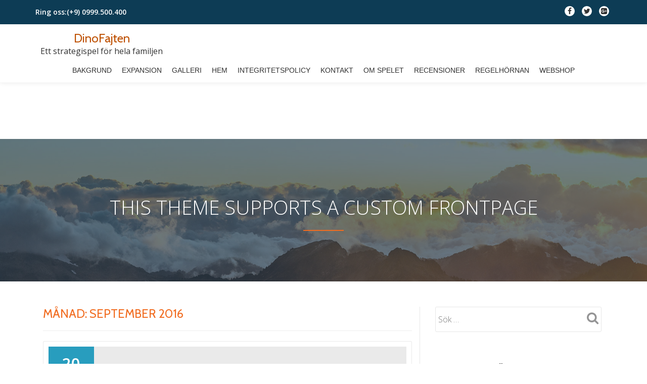

--- FILE ---
content_type: text/html; charset=UTF-8
request_url: https://www.dinofajten.com/2016/09/
body_size: 9484
content:
<!DOCTYPE html>
<html lang="sv-SE" class="no-js">
<head>
	<meta charset="UTF-8">
	<meta name="viewport" content="width=device-width, initial-scale=1">
	<link rel="profile" href="http://gmpg.org/xfn/11">
	<link rel="pingback" href="https://www.dinofajten.com/xmlrpc.php">
	<title>september 2016 &#8211; DinoFajten</title>
<meta name='robots' content='max-image-preview:large' />
	<style>img:is([sizes="auto" i], [sizes^="auto," i]) { contain-intrinsic-size: 3000px 1500px }</style>
	<link rel='dns-prefetch' href='//fonts.googleapis.com' />
<link rel="alternate" type="application/rss+xml" title="DinoFajten &raquo; Webbflöde" href="https://www.dinofajten.com/feed/" />
<link rel="alternate" type="application/rss+xml" title="DinoFajten &raquo; Kommentarsflöde" href="https://www.dinofajten.com/comments/feed/" />
<script type="text/javascript">
/* <![CDATA[ */
window._wpemojiSettings = {"baseUrl":"https:\/\/s.w.org\/images\/core\/emoji\/16.0.1\/72x72\/","ext":".png","svgUrl":"https:\/\/s.w.org\/images\/core\/emoji\/16.0.1\/svg\/","svgExt":".svg","source":{"concatemoji":"\/\/www.dinofajten.com\/wp-includes\/js\/wp-emoji-release.min.js?ver=6.8.3"}};
/*! This file is auto-generated */
!function(s,n){var o,i,e;function c(e){try{var t={supportTests:e,timestamp:(new Date).valueOf()};sessionStorage.setItem(o,JSON.stringify(t))}catch(e){}}function p(e,t,n){e.clearRect(0,0,e.canvas.width,e.canvas.height),e.fillText(t,0,0);var t=new Uint32Array(e.getImageData(0,0,e.canvas.width,e.canvas.height).data),a=(e.clearRect(0,0,e.canvas.width,e.canvas.height),e.fillText(n,0,0),new Uint32Array(e.getImageData(0,0,e.canvas.width,e.canvas.height).data));return t.every(function(e,t){return e===a[t]})}function u(e,t){e.clearRect(0,0,e.canvas.width,e.canvas.height),e.fillText(t,0,0);for(var n=e.getImageData(16,16,1,1),a=0;a<n.data.length;a++)if(0!==n.data[a])return!1;return!0}function f(e,t,n,a){switch(t){case"flag":return n(e,"\ud83c\udff3\ufe0f\u200d\u26a7\ufe0f","\ud83c\udff3\ufe0f\u200b\u26a7\ufe0f")?!1:!n(e,"\ud83c\udde8\ud83c\uddf6","\ud83c\udde8\u200b\ud83c\uddf6")&&!n(e,"\ud83c\udff4\udb40\udc67\udb40\udc62\udb40\udc65\udb40\udc6e\udb40\udc67\udb40\udc7f","\ud83c\udff4\u200b\udb40\udc67\u200b\udb40\udc62\u200b\udb40\udc65\u200b\udb40\udc6e\u200b\udb40\udc67\u200b\udb40\udc7f");case"emoji":return!a(e,"\ud83e\udedf")}return!1}function g(e,t,n,a){var r="undefined"!=typeof WorkerGlobalScope&&self instanceof WorkerGlobalScope?new OffscreenCanvas(300,150):s.createElement("canvas"),o=r.getContext("2d",{willReadFrequently:!0}),i=(o.textBaseline="top",o.font="600 32px Arial",{});return e.forEach(function(e){i[e]=t(o,e,n,a)}),i}function t(e){var t=s.createElement("script");t.src=e,t.defer=!0,s.head.appendChild(t)}"undefined"!=typeof Promise&&(o="wpEmojiSettingsSupports",i=["flag","emoji"],n.supports={everything:!0,everythingExceptFlag:!0},e=new Promise(function(e){s.addEventListener("DOMContentLoaded",e,{once:!0})}),new Promise(function(t){var n=function(){try{var e=JSON.parse(sessionStorage.getItem(o));if("object"==typeof e&&"number"==typeof e.timestamp&&(new Date).valueOf()<e.timestamp+604800&&"object"==typeof e.supportTests)return e.supportTests}catch(e){}return null}();if(!n){if("undefined"!=typeof Worker&&"undefined"!=typeof OffscreenCanvas&&"undefined"!=typeof URL&&URL.createObjectURL&&"undefined"!=typeof Blob)try{var e="postMessage("+g.toString()+"("+[JSON.stringify(i),f.toString(),p.toString(),u.toString()].join(",")+"));",a=new Blob([e],{type:"text/javascript"}),r=new Worker(URL.createObjectURL(a),{name:"wpTestEmojiSupports"});return void(r.onmessage=function(e){c(n=e.data),r.terminate(),t(n)})}catch(e){}c(n=g(i,f,p,u))}t(n)}).then(function(e){for(var t in e)n.supports[t]=e[t],n.supports.everything=n.supports.everything&&n.supports[t],"flag"!==t&&(n.supports.everythingExceptFlag=n.supports.everythingExceptFlag&&n.supports[t]);n.supports.everythingExceptFlag=n.supports.everythingExceptFlag&&!n.supports.flag,n.DOMReady=!1,n.readyCallback=function(){n.DOMReady=!0}}).then(function(){return e}).then(function(){var e;n.supports.everything||(n.readyCallback(),(e=n.source||{}).concatemoji?t(e.concatemoji):e.wpemoji&&e.twemoji&&(t(e.twemoji),t(e.wpemoji)))}))}((window,document),window._wpemojiSettings);
/* ]]> */
</script>
<style id='wp-emoji-styles-inline-css' type='text/css'>

	img.wp-smiley, img.emoji {
		display: inline !important;
		border: none !important;
		box-shadow: none !important;
		height: 1em !important;
		width: 1em !important;
		margin: 0 0.07em !important;
		vertical-align: -0.1em !important;
		background: none !important;
		padding: 0 !important;
	}
</style>
<link rel='stylesheet' id='wp-block-library-css' href='//www.dinofajten.com/wp-includes/css/dist/block-library/style.min.css?ver=6.8.3' type='text/css' media='all' />
<style id='classic-theme-styles-inline-css' type='text/css'>
/*! This file is auto-generated */
.wp-block-button__link{color:#fff;background-color:#32373c;border-radius:9999px;box-shadow:none;text-decoration:none;padding:calc(.667em + 2px) calc(1.333em + 2px);font-size:1.125em}.wp-block-file__button{background:#32373c;color:#fff;text-decoration:none}
</style>
<style id='global-styles-inline-css' type='text/css'>
:root{--wp--preset--aspect-ratio--square: 1;--wp--preset--aspect-ratio--4-3: 4/3;--wp--preset--aspect-ratio--3-4: 3/4;--wp--preset--aspect-ratio--3-2: 3/2;--wp--preset--aspect-ratio--2-3: 2/3;--wp--preset--aspect-ratio--16-9: 16/9;--wp--preset--aspect-ratio--9-16: 9/16;--wp--preset--color--black: #000000;--wp--preset--color--cyan-bluish-gray: #abb8c3;--wp--preset--color--white: #ffffff;--wp--preset--color--pale-pink: #f78da7;--wp--preset--color--vivid-red: #cf2e2e;--wp--preset--color--luminous-vivid-orange: #ff6900;--wp--preset--color--luminous-vivid-amber: #fcb900;--wp--preset--color--light-green-cyan: #7bdcb5;--wp--preset--color--vivid-green-cyan: #00d084;--wp--preset--color--pale-cyan-blue: #8ed1fc;--wp--preset--color--vivid-cyan-blue: #0693e3;--wp--preset--color--vivid-purple: #9b51e0;--wp--preset--gradient--vivid-cyan-blue-to-vivid-purple: linear-gradient(135deg,rgba(6,147,227,1) 0%,rgb(155,81,224) 100%);--wp--preset--gradient--light-green-cyan-to-vivid-green-cyan: linear-gradient(135deg,rgb(122,220,180) 0%,rgb(0,208,130) 100%);--wp--preset--gradient--luminous-vivid-amber-to-luminous-vivid-orange: linear-gradient(135deg,rgba(252,185,0,1) 0%,rgba(255,105,0,1) 100%);--wp--preset--gradient--luminous-vivid-orange-to-vivid-red: linear-gradient(135deg,rgba(255,105,0,1) 0%,rgb(207,46,46) 100%);--wp--preset--gradient--very-light-gray-to-cyan-bluish-gray: linear-gradient(135deg,rgb(238,238,238) 0%,rgb(169,184,195) 100%);--wp--preset--gradient--cool-to-warm-spectrum: linear-gradient(135deg,rgb(74,234,220) 0%,rgb(151,120,209) 20%,rgb(207,42,186) 40%,rgb(238,44,130) 60%,rgb(251,105,98) 80%,rgb(254,248,76) 100%);--wp--preset--gradient--blush-light-purple: linear-gradient(135deg,rgb(255,206,236) 0%,rgb(152,150,240) 100%);--wp--preset--gradient--blush-bordeaux: linear-gradient(135deg,rgb(254,205,165) 0%,rgb(254,45,45) 50%,rgb(107,0,62) 100%);--wp--preset--gradient--luminous-dusk: linear-gradient(135deg,rgb(255,203,112) 0%,rgb(199,81,192) 50%,rgb(65,88,208) 100%);--wp--preset--gradient--pale-ocean: linear-gradient(135deg,rgb(255,245,203) 0%,rgb(182,227,212) 50%,rgb(51,167,181) 100%);--wp--preset--gradient--electric-grass: linear-gradient(135deg,rgb(202,248,128) 0%,rgb(113,206,126) 100%);--wp--preset--gradient--midnight: linear-gradient(135deg,rgb(2,3,129) 0%,rgb(40,116,252) 100%);--wp--preset--font-size--small: 13px;--wp--preset--font-size--medium: 20px;--wp--preset--font-size--large: 36px;--wp--preset--font-size--x-large: 42px;--wp--preset--spacing--20: 0.44rem;--wp--preset--spacing--30: 0.67rem;--wp--preset--spacing--40: 1rem;--wp--preset--spacing--50: 1.5rem;--wp--preset--spacing--60: 2.25rem;--wp--preset--spacing--70: 3.38rem;--wp--preset--spacing--80: 5.06rem;--wp--preset--shadow--natural: 6px 6px 9px rgba(0, 0, 0, 0.2);--wp--preset--shadow--deep: 12px 12px 50px rgba(0, 0, 0, 0.4);--wp--preset--shadow--sharp: 6px 6px 0px rgba(0, 0, 0, 0.2);--wp--preset--shadow--outlined: 6px 6px 0px -3px rgba(255, 255, 255, 1), 6px 6px rgba(0, 0, 0, 1);--wp--preset--shadow--crisp: 6px 6px 0px rgba(0, 0, 0, 1);}:where(.is-layout-flex){gap: 0.5em;}:where(.is-layout-grid){gap: 0.5em;}body .is-layout-flex{display: flex;}.is-layout-flex{flex-wrap: wrap;align-items: center;}.is-layout-flex > :is(*, div){margin: 0;}body .is-layout-grid{display: grid;}.is-layout-grid > :is(*, div){margin: 0;}:where(.wp-block-columns.is-layout-flex){gap: 2em;}:where(.wp-block-columns.is-layout-grid){gap: 2em;}:where(.wp-block-post-template.is-layout-flex){gap: 1.25em;}:where(.wp-block-post-template.is-layout-grid){gap: 1.25em;}.has-black-color{color: var(--wp--preset--color--black) !important;}.has-cyan-bluish-gray-color{color: var(--wp--preset--color--cyan-bluish-gray) !important;}.has-white-color{color: var(--wp--preset--color--white) !important;}.has-pale-pink-color{color: var(--wp--preset--color--pale-pink) !important;}.has-vivid-red-color{color: var(--wp--preset--color--vivid-red) !important;}.has-luminous-vivid-orange-color{color: var(--wp--preset--color--luminous-vivid-orange) !important;}.has-luminous-vivid-amber-color{color: var(--wp--preset--color--luminous-vivid-amber) !important;}.has-light-green-cyan-color{color: var(--wp--preset--color--light-green-cyan) !important;}.has-vivid-green-cyan-color{color: var(--wp--preset--color--vivid-green-cyan) !important;}.has-pale-cyan-blue-color{color: var(--wp--preset--color--pale-cyan-blue) !important;}.has-vivid-cyan-blue-color{color: var(--wp--preset--color--vivid-cyan-blue) !important;}.has-vivid-purple-color{color: var(--wp--preset--color--vivid-purple) !important;}.has-black-background-color{background-color: var(--wp--preset--color--black) !important;}.has-cyan-bluish-gray-background-color{background-color: var(--wp--preset--color--cyan-bluish-gray) !important;}.has-white-background-color{background-color: var(--wp--preset--color--white) !important;}.has-pale-pink-background-color{background-color: var(--wp--preset--color--pale-pink) !important;}.has-vivid-red-background-color{background-color: var(--wp--preset--color--vivid-red) !important;}.has-luminous-vivid-orange-background-color{background-color: var(--wp--preset--color--luminous-vivid-orange) !important;}.has-luminous-vivid-amber-background-color{background-color: var(--wp--preset--color--luminous-vivid-amber) !important;}.has-light-green-cyan-background-color{background-color: var(--wp--preset--color--light-green-cyan) !important;}.has-vivid-green-cyan-background-color{background-color: var(--wp--preset--color--vivid-green-cyan) !important;}.has-pale-cyan-blue-background-color{background-color: var(--wp--preset--color--pale-cyan-blue) !important;}.has-vivid-cyan-blue-background-color{background-color: var(--wp--preset--color--vivid-cyan-blue) !important;}.has-vivid-purple-background-color{background-color: var(--wp--preset--color--vivid-purple) !important;}.has-black-border-color{border-color: var(--wp--preset--color--black) !important;}.has-cyan-bluish-gray-border-color{border-color: var(--wp--preset--color--cyan-bluish-gray) !important;}.has-white-border-color{border-color: var(--wp--preset--color--white) !important;}.has-pale-pink-border-color{border-color: var(--wp--preset--color--pale-pink) !important;}.has-vivid-red-border-color{border-color: var(--wp--preset--color--vivid-red) !important;}.has-luminous-vivid-orange-border-color{border-color: var(--wp--preset--color--luminous-vivid-orange) !important;}.has-luminous-vivid-amber-border-color{border-color: var(--wp--preset--color--luminous-vivid-amber) !important;}.has-light-green-cyan-border-color{border-color: var(--wp--preset--color--light-green-cyan) !important;}.has-vivid-green-cyan-border-color{border-color: var(--wp--preset--color--vivid-green-cyan) !important;}.has-pale-cyan-blue-border-color{border-color: var(--wp--preset--color--pale-cyan-blue) !important;}.has-vivid-cyan-blue-border-color{border-color: var(--wp--preset--color--vivid-cyan-blue) !important;}.has-vivid-purple-border-color{border-color: var(--wp--preset--color--vivid-purple) !important;}.has-vivid-cyan-blue-to-vivid-purple-gradient-background{background: var(--wp--preset--gradient--vivid-cyan-blue-to-vivid-purple) !important;}.has-light-green-cyan-to-vivid-green-cyan-gradient-background{background: var(--wp--preset--gradient--light-green-cyan-to-vivid-green-cyan) !important;}.has-luminous-vivid-amber-to-luminous-vivid-orange-gradient-background{background: var(--wp--preset--gradient--luminous-vivid-amber-to-luminous-vivid-orange) !important;}.has-luminous-vivid-orange-to-vivid-red-gradient-background{background: var(--wp--preset--gradient--luminous-vivid-orange-to-vivid-red) !important;}.has-very-light-gray-to-cyan-bluish-gray-gradient-background{background: var(--wp--preset--gradient--very-light-gray-to-cyan-bluish-gray) !important;}.has-cool-to-warm-spectrum-gradient-background{background: var(--wp--preset--gradient--cool-to-warm-spectrum) !important;}.has-blush-light-purple-gradient-background{background: var(--wp--preset--gradient--blush-light-purple) !important;}.has-blush-bordeaux-gradient-background{background: var(--wp--preset--gradient--blush-bordeaux) !important;}.has-luminous-dusk-gradient-background{background: var(--wp--preset--gradient--luminous-dusk) !important;}.has-pale-ocean-gradient-background{background: var(--wp--preset--gradient--pale-ocean) !important;}.has-electric-grass-gradient-background{background: var(--wp--preset--gradient--electric-grass) !important;}.has-midnight-gradient-background{background: var(--wp--preset--gradient--midnight) !important;}.has-small-font-size{font-size: var(--wp--preset--font-size--small) !important;}.has-medium-font-size{font-size: var(--wp--preset--font-size--medium) !important;}.has-large-font-size{font-size: var(--wp--preset--font-size--large) !important;}.has-x-large-font-size{font-size: var(--wp--preset--font-size--x-large) !important;}
:where(.wp-block-post-template.is-layout-flex){gap: 1.25em;}:where(.wp-block-post-template.is-layout-grid){gap: 1.25em;}
:where(.wp-block-columns.is-layout-flex){gap: 2em;}:where(.wp-block-columns.is-layout-grid){gap: 2em;}
:root :where(.wp-block-pullquote){font-size: 1.5em;line-height: 1.6;}
</style>
<link rel='stylesheet' id='contact-form-7-css' href='//www.dinofajten.com/wp-content/plugins/contact-form-7/includes/css/styles.css?ver=6.1.1' type='text/css' media='all' />
<link rel='stylesheet' id='llorix-one-companion-style-css' href='//www.dinofajten.com/wp-content/plugins/llorix-one-companion/css/style.css?ver=6.8.3' type='text/css' media='all' />
<link rel='stylesheet' id='llorix-one-lite-font-css' href='//fonts.googleapis.com/css?family=Cabin%3A400%2C600%7COpen+Sans%3A400%2C300%2C600&#038;ver=6.8.3' type='text/css' media='all' />
<link rel='stylesheet' id='llorix-one-lite-fontawesome-css' href='//www.dinofajten.com/wp-content/themes/llorix-one-lite/css/font-awesome.min.css?ver=4.4.0' type='text/css' media='all' />
<link rel='stylesheet' id='llorix-one-lite-bootstrap-style-css' href='//www.dinofajten.com/wp-content/themes/llorix-one-lite/css/bootstrap.min.css?ver=3.3.1' type='text/css' media='all' />
<link rel='stylesheet' id='llorix-one-lite-style-css' href='//www.dinofajten.com/wp-content/themes/llorix-one-lite/style.css?ver=1.0.0' type='text/css' media='all' />
<style id='llorix-one-lite-style-inline-css' type='text/css'>
.overlay-layer-wrap{ background:rgba(13, 60, 85, 0.5);}.archive-top .section-overlay-layer{ background:rgba(13, 60, 85, 0.6);}
</style>
<script type="text/javascript" src="//www.dinofajten.com/wp-includes/js/jquery/jquery.min.js?ver=3.7.1" id="jquery-core-js"></script>
<script type="text/javascript" src="//www.dinofajten.com/wp-includes/js/jquery/jquery-migrate.min.js?ver=3.4.1" id="jquery-migrate-js"></script>
<link rel="https://api.w.org/" href="https://www.dinofajten.com/wp-json/" /><link rel="EditURI" type="application/rsd+xml" title="RSD" href="https://www.dinofajten.com/xmlrpc.php?rsd" />
<meta name="generator" content="WordPress 6.8.3" />
<!--[if lt IE 9]>
<script src="https://www.dinofajten.com/wp-content/themes/llorix-one-lite/js/html5shiv.min.js"></script>
<![endif]-->
<style type="text/css">.recentcomments a{display:inline !important;padding:0 !important;margin:0 !important;}</style><link rel="icon" href="https://www.dinofajten.com/wp-content/uploads/2016/03/cropped-black_dino_logga-32x32.png" sizes="32x32" />
<link rel="icon" href="https://www.dinofajten.com/wp-content/uploads/2016/03/cropped-black_dino_logga-192x192.png" sizes="192x192" />
<link rel="apple-touch-icon" href="https://www.dinofajten.com/wp-content/uploads/2016/03/cropped-black_dino_logga-180x180.png" />
<meta name="msapplication-TileImage" content="https://www.dinofajten.com/wp-content/uploads/2016/03/cropped-black_dino_logga-270x270.png" />
</head>

<body itemscope itemtype="http://schema.org/WebPage" class="archive date wp-theme-llorix-one-lite" dir="ltr"><a class="skip-link screen-reader-text" href="#content">Hoppa till innehåll</a>
<!-- =========================
	PRE LOADER
============================== -->


<!-- =========================
	SECTION: HOME / HEADER
============================== -->
<!--header-->

<header itemscope itemtype="http://schema.org/WPHeader" id="masthead" role="banner" data-stellar-background-ratio="0.5" class="header header-style-one site-header">

	<!-- COLOR OVER IMAGE -->
		<div class="overlay-layer-nav 
	sticky-navigation-open">

		<!-- STICKY NAVIGATION -->
		<div class="navbar navbar-inverse bs-docs-nav navbar-fixed-top sticky-navigation appear-on-scroll">
							<div class="very-top-header" id="very-top-header">
					<div class="container">
						<div class="very-top-left">Ring oss:<span>(+9) 0999.500.400</span></div>						<div class="very-top-right">
									<ul class="social-icons">
								<li>
						<a href="#">
							<span class="screen-reader-text">fa-facebook</span>
							<i class="fa fa-facebook transparent-text-dark" aria-hidden="true"></i>						</a>
					</li>
										<li>
						<a href="#">
							<span class="screen-reader-text">fa-twitter</span>
							<i class="fa fa-twitter transparent-text-dark" aria-hidden="true"></i>						</a>
					</li>
										<li>
						<a href="#">
							<span class="screen-reader-text">fa-google-plus-square</span>
							<i class="fa fa-google-plus-square transparent-text-dark" aria-hidden="true"></i>						</a>
					</li>
							</ul>
								</div>
					</div>
				</div>
				
			<!-- CONTAINER -->
			<div class="container">

				<div class="navbar-header">

					<!-- LOGO -->

					<button title='Visa/dölj meny' aria-controls='menu-main-menu' aria-expanded='false' type="button" class="navbar-toggle menu-toggle" id="menu-toggle" data-toggle="collapse" data-target="#menu-primary">
						<span class="screen-reader-text">Växla navigering</span>
						<span class="icon-bar"></span>
						<span class="icon-bar"></span>
						<span class="icon-bar"></span>
					</button>

					<div class="header-logo-wrap text-header"><h1 itemprop="headline" id="site-title" class="site-title"><a href="https://www.dinofajten.com/" title="DinoFajten" rel="home">DinoFajten</a></h1><p itemprop="description" id="site-description" class="site-description">Ett strategispel för hela familjen</p></div>
				</div>

				<!-- MENU -->
				<div itemscope itemtype="http://schema.org/SiteNavigationElement" aria-label="Primär meny" id="menu-primary" class="navbar-collapse collapse">
					<!-- LOGO ON STICKY NAV BAR -->
					<div id="site-header-menu" class="site-header-menu">
						<nav id="site-navigation" class="main-navigation" role="navigation">
							<ul class="nav navbar-nav navbar-right main-navigation small-text no-menu"><li class="page_item page-item-35"><a href="https://www.dinofajten.com/bakgrund/">Bakgrund</a></li>
<li class="page_item page-item-139"><a href="https://www.dinofajten.com/expansion/">Expansion</a></li>
<li class="page_item page-item-125"><a href="https://www.dinofajten.com/galleri/">Galleri</a></li>
<li class="page_item page-item-96"><a href="https://www.dinofajten.com/">Hem</a></li>
<li class="page_item page-item-380"><a href="https://www.dinofajten.com/integritetspolicy/">Integritetspolicy</a></li>
<li class="page_item page-item-73"><a href="https://www.dinofajten.com/kontakt/">Kontakt</a></li>
<li class="page_item page-item-39"><a href="https://www.dinofajten.com/om-spelet/">Om spelet</a></li>
<li class="page_item page-item-118"><a href="https://www.dinofajten.com/recensioner/">Recensioner</a></li>
<li class="page_item page-item-136"><a href="https://www.dinofajten.com/regelhornan/">Regelhörnan</a></li>
<li class="page_item page-item-8"><a href="https://www.dinofajten.com/webshop/">Webshop</a></li>
</ul>						</nav>
					</div>
				</div>


			</div>
			<!-- /END CONTAINER -->
		</div>
		<!-- /END STICKY NAVIGATION -->
	</div>
	<!-- /END COLOR OVER IMAGE -->
</header>
<!-- /END HOME / HEADER  -->

<div class="archive-top" style="background-image: url(https://www.dinofajten.com/wp-content/themes/llorix-one-lite/images/background-images/background-blog.jpg);"><div class="section-overlay-layer"><div class="container"><p class="archive-top-big-title">This Theme Supports a Custom FrontPage</p><p class="colored-line"></p></div></div></div>

<div role="main" id="content" class="content-wrap">
	<div class="container">

		<div id="primary" class="content-area col-md-8 post-list">
			<main  itemscope itemtype="http://schema.org/Blog"  id="main" class="site-main" role="main"><header class="page-header"><h1 class="page-title">Månad: <span>september 2016</span></h1></header>
<article itemscope itemprop="blogPosts" itemtype="http://schema.org/BlogPosting" itemtype="http://schema.org/BlogPosting" class="border-bottom-hover post-258 post type-post status-publish format-standard hentry category-event tag-crowdculture tag-expansion tag-samspel tag-speltest tag-steel-cave-studio" title="Blogginlägg: DinoFajten på spelkonventet Samspel 8 oktober">
	<header class="entry-header">

			<div class="post-img-wrap">
				<a href="https://www.dinofajten.com/event/dinofajten-pa-spelkonventet-samspel-8-oktober/" title="DinoFajten på spelkonventet Samspel 8 oktober" >

										<picture itemscope itemprop="image">
					<source media="(max-width: 600px)" srcset="https://www.dinofajten.com/wp-content/themes/llorix-one-lite/images/no-thumbnail-mobile.jpg ">
					<img src="https://www.dinofajten.com/wp-content/themes/llorix-one-lite/images/no-thumbnail.jpg" alt="DinoFajten på spelkonventet Samspel 8 oktober">
					</picture>
					
				</a>
						<div class="post-date">
			<span class="post-date-day">20</span>
			<span class="post-date-month">sep</span>
		</div>
					</div>

						<div class="entry-meta list-post-entry-meta">
				<span itemscope itemprop="author" itemtype="http://schema.org/Person" class="entry-author post-author">
					<span  itemprop="name" class="entry-author author vcard">
						<i class="fa fa-user" aria-hidden="true"></i>
						<a itemprop="url" class="url fn n" href="https://www.dinofajten.com/author/admin/" rel="author">admin </a>
					</span>
				</span>
								<span class="posted-in entry-terms-categories" itemprop="articleSection">
					<i class="fa fa-folder" aria-hidden="true"></i>
					Publicerat i					<a href="https://www.dinofajten.com/category/event/" rel="category tag">event</a>				</span>
								<a href="https://www.dinofajten.com/event/dinofajten-pa-spelkonventet-samspel-8-oktober/#respond" class="post-comments">
					<i class="fa fa-comment" aria-hidden="true"></i>
					Inga kommentarer				</a>
			</div><!-- .entry-meta -->

		<h1 class="entry-title" itemprop="headline"><a href="https://www.dinofajten.com/event/dinofajten-pa-spelkonventet-samspel-8-oktober/" rel="bookmark">DinoFajten på spelkonventet Samspel 8 oktober</a></h1>		<div class="colored-line-left"></div>
		<div class="clearfix"></div>

	</header><!-- .entry-header -->
	<div itemprop="description" class="entry-content entry-summary">
		<p>Samspel är ett litet och personligt spelkonvent som i år går av stapeln den 7 &#8211; 9 Oktober på Teater Aftonstjärnan i Göteborg. Vildhallon kommer finnas på plats den 8 oktober [kl 11.00 &#8211; 18.00] och det finns då möjlighet att speltesta några av företagets kommande produktioner: Kortspelet NätTrollz! och äventyrsbrädspelet Artefakterna. Förutom brädspel som håller<a class="moretag" href="https://www.dinofajten.com/event/dinofajten-pa-spelkonventet-samspel-8-oktober/"><span class="screen-reader-text">Läs mer om DinoFajten på spelkonventet Samspel 8 oktober</span>[&#8230;]</a></p>
	</div><!-- .entry-content -->

</article><!-- #post-## -->

<article itemscope itemprop="blogPosts" itemtype="http://schema.org/BlogPosting" itemtype="http://schema.org/BlogPosting" class="border-bottom-hover post-249 post type-post status-publish format-standard hentry category-uncategorized tag-crowdculture tag-expansion" title="Blogginlägg: Stötta vår kampanj på CrowdCulture!">
	<header class="entry-header">

			<div class="post-img-wrap">
				<a href="https://www.dinofajten.com/uncategorized/stotta-var-kampanj-pa-crowdculture/" title="Stötta vår kampanj på CrowdCulture!" >

										<picture itemscope itemprop="image">
					<source media="(max-width: 600px)" srcset="https://www.dinofajten.com/wp-content/themes/llorix-one-lite/images/no-thumbnail-mobile.jpg ">
					<img src="https://www.dinofajten.com/wp-content/themes/llorix-one-lite/images/no-thumbnail.jpg" alt="Stötta vår kampanj på CrowdCulture!">
					</picture>
					
				</a>
						<div class="post-date">
			<span class="post-date-day">08</span>
			<span class="post-date-month">sep</span>
		</div>
					</div>

						<div class="entry-meta list-post-entry-meta">
				<span itemscope itemprop="author" itemtype="http://schema.org/Person" class="entry-author post-author">
					<span  itemprop="name" class="entry-author author vcard">
						<i class="fa fa-user" aria-hidden="true"></i>
						<a itemprop="url" class="url fn n" href="https://www.dinofajten.com/author/admin/" rel="author">admin </a>
					</span>
				</span>
								<span class="posted-in entry-terms-categories" itemprop="articleSection">
					<i class="fa fa-folder" aria-hidden="true"></i>
					Publicerat i					<a href="https://www.dinofajten.com/category/uncategorized/" rel="category tag">Uncategorized</a>				</span>
								<a href="https://www.dinofajten.com/uncategorized/stotta-var-kampanj-pa-crowdculture/#respond" class="post-comments">
					<i class="fa fa-comment" aria-hidden="true"></i>
					Inga kommentarer				</a>
			</div><!-- .entry-meta -->

		<h1 class="entry-title" itemprop="headline"><a href="https://www.dinofajten.com/uncategorized/stotta-var-kampanj-pa-crowdculture/" rel="bookmark">Stötta vår kampanj på CrowdCulture!</a></h1>		<div class="colored-line-left"></div>
		<div class="clearfix"></div>

	</header><!-- .entry-header -->
	<div itemprop="description" class="entry-content entry-summary">
		<p>Då var det dags! I December släpps DinoFajtens första expansion i 100 exemplar! Säkra din dyrgrip genom att stötta vår kampanj på CrowdCulture. Expansionen kommer bestå av 52 nya händelsekort som introducerar Årstider, Vandrare och Förbättringar. Läs mer om innehållet i den nya expansionen här.  &nbsp;</p>
	</div><!-- .entry-content -->

</article><!-- #post-## -->

			</main><!-- #main -->
		</div><!-- #primary -->

		
<div itemscope itemtype="http://schema.org/WPSideBar" role="complementary" aria-label="Primär sidopanel" id="sidebar-secondary" class="col-md-4 widget-area">
	<aside id="search-2" class="widget widget_search"><form role="search" method="get" class="search-form" action="https://www.dinofajten.com/">
				<label>
					<span class="screen-reader-text">Sök efter:</span>
					<input type="search" class="search-field" placeholder="Sök …" value="" name="s" />
				</label>
				<input type="submit" class="search-submit" value="Sök" />
			</form></aside>
		<aside id="recent-posts-2" class="widget widget_recent_entries">
		<h2 class="widget-title">Senaste inläggen</h2><div class="colored-line-left"></div><div class="clearfix widget-title-margin"></div>
		<ul>
											<li>
					<a href="https://www.dinofajten.com/uncategorized/dinofajten-nylanseras-framover/">DinoFajten nylanseras framöver!</a>
									</li>
											<li>
					<a href="https://www.dinofajten.com/recensioner/recension-av-dinofajten-i-tidningen-dagen/">Recension av DinoFajten i tidningen Dagen</a>
									</li>
											<li>
					<a href="https://www.dinofajten.com/uncategorized/dinofajten-ar-strax-slutsald/">DinoFajten är strax slutsåld!</a>
									</li>
											<li>
					<a href="https://www.dinofajten.com/uncategorized/webshopen-ar-nu-online/">Webshopen är nu online!</a>
									</li>
											<li>
					<a href="https://www.dinofajten.com/uncategorized/storyn-om-hur-dinofajten-togs-fram/">Storyn om hur DinoFajten togs fram</a>
									</li>
					</ul>

		</aside><aside id="recent-comments-2" class="widget widget_recent_comments"><h2 class="widget-title">Senaste kommentarer</h2><div class="colored-line-left"></div><div class="clearfix widget-title-margin"></div><ul id="recentcomments"></ul></aside><aside id="archives-2" class="widget widget_archive"><h2 class="widget-title">Arkiv</h2><div class="colored-line-left"></div><div class="clearfix widget-title-margin"></div>
			<ul>
					<li><a href='https://www.dinofajten.com/2018/12/'>december 2018</a></li>
	<li><a href='https://www.dinofajten.com/2018/05/'>maj 2018</a></li>
	<li><a href='https://www.dinofajten.com/2017/10/'>oktober 2017</a></li>
	<li><a href='https://www.dinofajten.com/2017/06/'>juni 2017</a></li>
	<li><a href='https://www.dinofajten.com/2017/05/'>maj 2017</a></li>
	<li><a href='https://www.dinofajten.com/2017/04/'>april 2017</a></li>
	<li><a href='https://www.dinofajten.com/2017/03/'>mars 2017</a></li>
	<li><a href='https://www.dinofajten.com/2017/02/'>februari 2017</a></li>
	<li><a href='https://www.dinofajten.com/2017/01/'>januari 2017</a></li>
	<li><a href='https://www.dinofajten.com/2016/11/'>november 2016</a></li>
	<li><a href='https://www.dinofajten.com/2016/10/'>oktober 2016</a></li>
	<li><a href='https://www.dinofajten.com/2016/09/' aria-current="page">september 2016</a></li>
	<li><a href='https://www.dinofajten.com/2016/08/'>augusti 2016</a></li>
	<li><a href='https://www.dinofajten.com/2016/07/'>juli 2016</a></li>
	<li><a href='https://www.dinofajten.com/2016/06/'>juni 2016</a></li>
	<li><a href='https://www.dinofajten.com/2016/05/'>maj 2016</a></li>
	<li><a href='https://www.dinofajten.com/2016/04/'>april 2016</a></li>
	<li><a href='https://www.dinofajten.com/2016/03/'>mars 2016</a></li>
			</ul>

			</aside><aside id="categories-2" class="widget widget_categories"><h2 class="widget-title">Kategorier</h2><div class="colored-line-left"></div><div class="clearfix widget-title-margin"></div>
			<ul>
					<li class="cat-item cat-item-21"><a href="https://www.dinofajten.com/category/event/">event</a>
</li>
	<li class="cat-item cat-item-17"><a href="https://www.dinofajten.com/category/recensioner/">recensioner</a>
</li>
	<li class="cat-item cat-item-1"><a href="https://www.dinofajten.com/category/uncategorized/">Uncategorized</a>
</li>
			</ul>

			</aside><aside id="meta-2" class="widget widget_meta"><h2 class="widget-title">Meta</h2><div class="colored-line-left"></div><div class="clearfix widget-title-margin"></div>
		<ul>
						<li><a href="https://www.dinofajten.com/wp-login.php">Logga in</a></li>
			<li><a href="https://www.dinofajten.com/feed/">Flöde för inlägg</a></li>
			<li><a href="https://www.dinofajten.com/comments/feed/">Flöde för kommentarer</a></li>

			<li><a href="https://sv.wordpress.org/">WordPress.org</a></li>
		</ul>

		</aside><aside id="search-2" class="widget widget_search"><form role="search" method="get" class="search-form" action="https://www.dinofajten.com/">
				<label>
					<span class="screen-reader-text">Sök efter:</span>
					<input type="search" class="search-field" placeholder="Sök …" value="" name="s" />
				</label>
				<input type="submit" class="search-submit" value="Sök" />
			</form></aside>
		<aside id="recent-posts-2" class="widget widget_recent_entries">
		<h2 class="widget-title">Senaste inläggen</h2><div class="colored-line-left"></div><div class="clearfix widget-title-margin"></div>
		<ul>
											<li>
					<a href="https://www.dinofajten.com/uncategorized/dinofajten-nylanseras-framover/">DinoFajten nylanseras framöver!</a>
									</li>
											<li>
					<a href="https://www.dinofajten.com/recensioner/recension-av-dinofajten-i-tidningen-dagen/">Recension av DinoFajten i tidningen Dagen</a>
									</li>
											<li>
					<a href="https://www.dinofajten.com/uncategorized/dinofajten-ar-strax-slutsald/">DinoFajten är strax slutsåld!</a>
									</li>
											<li>
					<a href="https://www.dinofajten.com/uncategorized/webshopen-ar-nu-online/">Webshopen är nu online!</a>
									</li>
											<li>
					<a href="https://www.dinofajten.com/uncategorized/storyn-om-hur-dinofajten-togs-fram/">Storyn om hur DinoFajten togs fram</a>
									</li>
					</ul>

		</aside><aside id="recent-comments-2" class="widget widget_recent_comments"><h2 class="widget-title">Senaste kommentarer</h2><div class="colored-line-left"></div><div class="clearfix widget-title-margin"></div><ul id="recentcomments-2"></ul></aside><aside id="archives-2" class="widget widget_archive"><h2 class="widget-title">Arkiv</h2><div class="colored-line-left"></div><div class="clearfix widget-title-margin"></div>
			<ul>
					<li><a href='https://www.dinofajten.com/2018/12/'>december 2018</a></li>
	<li><a href='https://www.dinofajten.com/2018/05/'>maj 2018</a></li>
	<li><a href='https://www.dinofajten.com/2017/10/'>oktober 2017</a></li>
	<li><a href='https://www.dinofajten.com/2017/06/'>juni 2017</a></li>
	<li><a href='https://www.dinofajten.com/2017/05/'>maj 2017</a></li>
	<li><a href='https://www.dinofajten.com/2017/04/'>april 2017</a></li>
	<li><a href='https://www.dinofajten.com/2017/03/'>mars 2017</a></li>
	<li><a href='https://www.dinofajten.com/2017/02/'>februari 2017</a></li>
	<li><a href='https://www.dinofajten.com/2017/01/'>januari 2017</a></li>
	<li><a href='https://www.dinofajten.com/2016/11/'>november 2016</a></li>
	<li><a href='https://www.dinofajten.com/2016/10/'>oktober 2016</a></li>
	<li><a href='https://www.dinofajten.com/2016/09/' aria-current="page">september 2016</a></li>
	<li><a href='https://www.dinofajten.com/2016/08/'>augusti 2016</a></li>
	<li><a href='https://www.dinofajten.com/2016/07/'>juli 2016</a></li>
	<li><a href='https://www.dinofajten.com/2016/06/'>juni 2016</a></li>
	<li><a href='https://www.dinofajten.com/2016/05/'>maj 2016</a></li>
	<li><a href='https://www.dinofajten.com/2016/04/'>april 2016</a></li>
	<li><a href='https://www.dinofajten.com/2016/03/'>mars 2016</a></li>
			</ul>

			</aside><aside id="categories-2" class="widget widget_categories"><h2 class="widget-title">Kategorier</h2><div class="colored-line-left"></div><div class="clearfix widget-title-margin"></div>
			<ul>
					<li class="cat-item cat-item-21"><a href="https://www.dinofajten.com/category/event/">event</a>
</li>
	<li class="cat-item cat-item-17"><a href="https://www.dinofajten.com/category/recensioner/">recensioner</a>
</li>
	<li class="cat-item cat-item-1"><a href="https://www.dinofajten.com/category/uncategorized/">Uncategorized</a>
</li>
			</ul>

			</aside><aside id="meta-2" class="widget widget_meta"><h2 class="widget-title">Meta</h2><div class="colored-line-left"></div><div class="clearfix widget-title-margin"></div>
		<ul>
						<li><a href="https://www.dinofajten.com/wp-login.php">Logga in</a></li>
			<li><a href="https://www.dinofajten.com/feed/">Flöde för inlägg</a></li>
			<li><a href="https://www.dinofajten.com/comments/feed/">Flöde för kommentarer</a></li>

			<li><a href="https://sv.wordpress.org/">WordPress.org</a></li>
		</ul>

		</aside></div><!-- #sidebar-secondary -->

	</div>
</div><!-- .content-wrap -->


	<footer itemscope itemtype="http://schema.org/WPFooter" id="footer" role="contentinfo" class = "footer grey-bg">

		<div class="container">
			<div class="footer-widget-wrap">
								<div itemscope itemtype="http://schema.org/WPSideBar" role="complementary" id="sidebar-widgets-area-1" class="col-md-3 col-sm-6 col-xs-12 widget-box" aria-label="Widgetområde 1">
				<div id="search-2" class="widget widget_search"><form role="search" method="get" class="search-form" action="https://www.dinofajten.com/">
				<label>
					<span class="screen-reader-text">Sök efter:</span>
					<input type="search" class="search-field" placeholder="Sök …" value="" name="s" />
				</label>
				<input type="submit" class="search-submit" value="Sök" />
			</form></div>
		<div id="recent-posts-2" class="widget widget_recent_entries">
		<h3 class="widget-title">Senaste inläggen</h3>
		<ul>
											<li>
					<a href="https://www.dinofajten.com/uncategorized/dinofajten-nylanseras-framover/">DinoFajten nylanseras framöver!</a>
									</li>
											<li>
					<a href="https://www.dinofajten.com/recensioner/recension-av-dinofajten-i-tidningen-dagen/">Recension av DinoFajten i tidningen Dagen</a>
									</li>
											<li>
					<a href="https://www.dinofajten.com/uncategorized/dinofajten-ar-strax-slutsald/">DinoFajten är strax slutsåld!</a>
									</li>
											<li>
					<a href="https://www.dinofajten.com/uncategorized/webshopen-ar-nu-online/">Webshopen är nu online!</a>
									</li>
											<li>
					<a href="https://www.dinofajten.com/uncategorized/storyn-om-hur-dinofajten-togs-fram/">Storyn om hur DinoFajten togs fram</a>
									</li>
					</ul>

		</div><div id="recent-comments-2" class="widget widget_recent_comments"><h3 class="widget-title">Senaste kommentarer</h3><ul id="recentcomments-2"></ul></div><div id="archives-2" class="widget widget_archive"><h3 class="widget-title">Arkiv</h3>
			<ul>
					<li><a href='https://www.dinofajten.com/2018/12/'>december 2018</a></li>
	<li><a href='https://www.dinofajten.com/2018/05/'>maj 2018</a></li>
	<li><a href='https://www.dinofajten.com/2017/10/'>oktober 2017</a></li>
	<li><a href='https://www.dinofajten.com/2017/06/'>juni 2017</a></li>
	<li><a href='https://www.dinofajten.com/2017/05/'>maj 2017</a></li>
	<li><a href='https://www.dinofajten.com/2017/04/'>april 2017</a></li>
	<li><a href='https://www.dinofajten.com/2017/03/'>mars 2017</a></li>
	<li><a href='https://www.dinofajten.com/2017/02/'>februari 2017</a></li>
	<li><a href='https://www.dinofajten.com/2017/01/'>januari 2017</a></li>
	<li><a href='https://www.dinofajten.com/2016/11/'>november 2016</a></li>
	<li><a href='https://www.dinofajten.com/2016/10/'>oktober 2016</a></li>
	<li><a href='https://www.dinofajten.com/2016/09/' aria-current="page">september 2016</a></li>
	<li><a href='https://www.dinofajten.com/2016/08/'>augusti 2016</a></li>
	<li><a href='https://www.dinofajten.com/2016/07/'>juli 2016</a></li>
	<li><a href='https://www.dinofajten.com/2016/06/'>juni 2016</a></li>
	<li><a href='https://www.dinofajten.com/2016/05/'>maj 2016</a></li>
	<li><a href='https://www.dinofajten.com/2016/04/'>april 2016</a></li>
	<li><a href='https://www.dinofajten.com/2016/03/'>mars 2016</a></li>
			</ul>

			</div><div id="categories-2" class="widget widget_categories"><h3 class="widget-title">Kategorier</h3>
			<ul>
					<li class="cat-item cat-item-21"><a href="https://www.dinofajten.com/category/event/">event</a>
</li>
	<li class="cat-item cat-item-17"><a href="https://www.dinofajten.com/category/recensioner/">recensioner</a>
</li>
	<li class="cat-item cat-item-1"><a href="https://www.dinofajten.com/category/uncategorized/">Uncategorized</a>
</li>
			</ul>

			</div><div id="meta-2" class="widget widget_meta"><h3 class="widget-title">Meta</h3>
		<ul>
						<li><a href="https://www.dinofajten.com/wp-login.php">Logga in</a></li>
			<li><a href="https://www.dinofajten.com/feed/">Flöde för inlägg</a></li>
			<li><a href="https://www.dinofajten.com/comments/feed/">Flöde för kommentarer</a></li>

			<li><a href="https://sv.wordpress.org/">WordPress.org</a></li>
		</ul>

		</div>				</div>
								<div itemscope itemtype="http://schema.org/WPSideBar" role="complementary" id="sidebar-widgets-area-2" class="col-md-3 col-sm-6 col-xs-12 widget-box" aria-label="Widgetområde 2">
				<div id="search-2" class="widget widget_search"><form role="search" method="get" class="search-form" action="https://www.dinofajten.com/">
				<label>
					<span class="screen-reader-text">Sök efter:</span>
					<input type="search" class="search-field" placeholder="Sök …" value="" name="s" />
				</label>
				<input type="submit" class="search-submit" value="Sök" />
			</form></div>
		<div id="recent-posts-2" class="widget widget_recent_entries">
		<h3 class="widget-title">Senaste inläggen</h3>
		<ul>
											<li>
					<a href="https://www.dinofajten.com/uncategorized/dinofajten-nylanseras-framover/">DinoFajten nylanseras framöver!</a>
									</li>
											<li>
					<a href="https://www.dinofajten.com/recensioner/recension-av-dinofajten-i-tidningen-dagen/">Recension av DinoFajten i tidningen Dagen</a>
									</li>
											<li>
					<a href="https://www.dinofajten.com/uncategorized/dinofajten-ar-strax-slutsald/">DinoFajten är strax slutsåld!</a>
									</li>
											<li>
					<a href="https://www.dinofajten.com/uncategorized/webshopen-ar-nu-online/">Webshopen är nu online!</a>
									</li>
											<li>
					<a href="https://www.dinofajten.com/uncategorized/storyn-om-hur-dinofajten-togs-fram/">Storyn om hur DinoFajten togs fram</a>
									</li>
					</ul>

		</div><div id="recent-comments-2" class="widget widget_recent_comments"><h3 class="widget-title">Senaste kommentarer</h3><ul id="recentcomments-2"></ul></div><div id="archives-2" class="widget widget_archive"><h3 class="widget-title">Arkiv</h3>
			<ul>
					<li><a href='https://www.dinofajten.com/2018/12/'>december 2018</a></li>
	<li><a href='https://www.dinofajten.com/2018/05/'>maj 2018</a></li>
	<li><a href='https://www.dinofajten.com/2017/10/'>oktober 2017</a></li>
	<li><a href='https://www.dinofajten.com/2017/06/'>juni 2017</a></li>
	<li><a href='https://www.dinofajten.com/2017/05/'>maj 2017</a></li>
	<li><a href='https://www.dinofajten.com/2017/04/'>april 2017</a></li>
	<li><a href='https://www.dinofajten.com/2017/03/'>mars 2017</a></li>
	<li><a href='https://www.dinofajten.com/2017/02/'>februari 2017</a></li>
	<li><a href='https://www.dinofajten.com/2017/01/'>januari 2017</a></li>
	<li><a href='https://www.dinofajten.com/2016/11/'>november 2016</a></li>
	<li><a href='https://www.dinofajten.com/2016/10/'>oktober 2016</a></li>
	<li><a href='https://www.dinofajten.com/2016/09/' aria-current="page">september 2016</a></li>
	<li><a href='https://www.dinofajten.com/2016/08/'>augusti 2016</a></li>
	<li><a href='https://www.dinofajten.com/2016/07/'>juli 2016</a></li>
	<li><a href='https://www.dinofajten.com/2016/06/'>juni 2016</a></li>
	<li><a href='https://www.dinofajten.com/2016/05/'>maj 2016</a></li>
	<li><a href='https://www.dinofajten.com/2016/04/'>april 2016</a></li>
	<li><a href='https://www.dinofajten.com/2016/03/'>mars 2016</a></li>
			</ul>

			</div><div id="categories-2" class="widget widget_categories"><h3 class="widget-title">Kategorier</h3>
			<ul>
					<li class="cat-item cat-item-21"><a href="https://www.dinofajten.com/category/event/">event</a>
</li>
	<li class="cat-item cat-item-17"><a href="https://www.dinofajten.com/category/recensioner/">recensioner</a>
</li>
	<li class="cat-item cat-item-1"><a href="https://www.dinofajten.com/category/uncategorized/">Uncategorized</a>
</li>
			</ul>

			</div><div id="meta-2" class="widget widget_meta"><h3 class="widget-title">Meta</h3>
		<ul>
						<li><a href="https://www.dinofajten.com/wp-login.php">Logga in</a></li>
			<li><a href="https://www.dinofajten.com/feed/">Flöde för inlägg</a></li>
			<li><a href="https://www.dinofajten.com/comments/feed/">Flöde för kommentarer</a></li>

			<li><a href="https://sv.wordpress.org/">WordPress.org</a></li>
		</ul>

		</div><div id="search-2" class="widget widget_search"><form role="search" method="get" class="search-form" action="https://www.dinofajten.com/">
				<label>
					<span class="screen-reader-text">Sök efter:</span>
					<input type="search" class="search-field" placeholder="Sök …" value="" name="s" />
				</label>
				<input type="submit" class="search-submit" value="Sök" />
			</form></div>
		<div id="recent-posts-2" class="widget widget_recent_entries">
		<h3 class="widget-title">Senaste inläggen</h3>
		<ul>
											<li>
					<a href="https://www.dinofajten.com/uncategorized/dinofajten-nylanseras-framover/">DinoFajten nylanseras framöver!</a>
									</li>
											<li>
					<a href="https://www.dinofajten.com/recensioner/recension-av-dinofajten-i-tidningen-dagen/">Recension av DinoFajten i tidningen Dagen</a>
									</li>
											<li>
					<a href="https://www.dinofajten.com/uncategorized/dinofajten-ar-strax-slutsald/">DinoFajten är strax slutsåld!</a>
									</li>
											<li>
					<a href="https://www.dinofajten.com/uncategorized/webshopen-ar-nu-online/">Webshopen är nu online!</a>
									</li>
											<li>
					<a href="https://www.dinofajten.com/uncategorized/storyn-om-hur-dinofajten-togs-fram/">Storyn om hur DinoFajten togs fram</a>
									</li>
					</ul>

		</div><div id="recent-comments-2" class="widget widget_recent_comments"><h3 class="widget-title">Senaste kommentarer</h3><ul id="recentcomments-2"></ul></div><div id="archives-2" class="widget widget_archive"><h3 class="widget-title">Arkiv</h3>
			<ul>
					<li><a href='https://www.dinofajten.com/2018/12/'>december 2018</a></li>
	<li><a href='https://www.dinofajten.com/2018/05/'>maj 2018</a></li>
	<li><a href='https://www.dinofajten.com/2017/10/'>oktober 2017</a></li>
	<li><a href='https://www.dinofajten.com/2017/06/'>juni 2017</a></li>
	<li><a href='https://www.dinofajten.com/2017/05/'>maj 2017</a></li>
	<li><a href='https://www.dinofajten.com/2017/04/'>april 2017</a></li>
	<li><a href='https://www.dinofajten.com/2017/03/'>mars 2017</a></li>
	<li><a href='https://www.dinofajten.com/2017/02/'>februari 2017</a></li>
	<li><a href='https://www.dinofajten.com/2017/01/'>januari 2017</a></li>
	<li><a href='https://www.dinofajten.com/2016/11/'>november 2016</a></li>
	<li><a href='https://www.dinofajten.com/2016/10/'>oktober 2016</a></li>
	<li><a href='https://www.dinofajten.com/2016/09/' aria-current="page">september 2016</a></li>
	<li><a href='https://www.dinofajten.com/2016/08/'>augusti 2016</a></li>
	<li><a href='https://www.dinofajten.com/2016/07/'>juli 2016</a></li>
	<li><a href='https://www.dinofajten.com/2016/06/'>juni 2016</a></li>
	<li><a href='https://www.dinofajten.com/2016/05/'>maj 2016</a></li>
	<li><a href='https://www.dinofajten.com/2016/04/'>april 2016</a></li>
	<li><a href='https://www.dinofajten.com/2016/03/'>mars 2016</a></li>
			</ul>

			</div><div id="categories-2" class="widget widget_categories"><h3 class="widget-title">Kategorier</h3>
			<ul>
					<li class="cat-item cat-item-21"><a href="https://www.dinofajten.com/category/event/">event</a>
</li>
	<li class="cat-item cat-item-17"><a href="https://www.dinofajten.com/category/recensioner/">recensioner</a>
</li>
	<li class="cat-item cat-item-1"><a href="https://www.dinofajten.com/category/uncategorized/">Uncategorized</a>
</li>
			</ul>

			</div><div id="meta-2" class="widget widget_meta"><h3 class="widget-title">Meta</h3>
		<ul>
						<li><a href="https://www.dinofajten.com/wp-login.php">Logga in</a></li>
			<li><a href="https://www.dinofajten.com/feed/">Flöde för inlägg</a></li>
			<li><a href="https://www.dinofajten.com/comments/feed/">Flöde för kommentarer</a></li>

			<li><a href="https://sv.wordpress.org/">WordPress.org</a></li>
		</ul>

		</div>				</div>
								<div itemscope itemtype="http://schema.org/WPSideBar" role="complementary" id="sidebar-widgets-area-4" class="col-md-3 col-sm-6 col-xs-12 widget-box" aria-label="Widgetområde 4">
				<div id="search-2" class="widget widget_search"><form role="search" method="get" class="search-form" action="https://www.dinofajten.com/">
				<label>
					<span class="screen-reader-text">Sök efter:</span>
					<input type="search" class="search-field" placeholder="Sök …" value="" name="s" />
				</label>
				<input type="submit" class="search-submit" value="Sök" />
			</form></div>
		<div id="recent-posts-2" class="widget widget_recent_entries">
		<h3 class="widget-title">Senaste inläggen</h3>
		<ul>
											<li>
					<a href="https://www.dinofajten.com/uncategorized/dinofajten-nylanseras-framover/">DinoFajten nylanseras framöver!</a>
									</li>
											<li>
					<a href="https://www.dinofajten.com/recensioner/recension-av-dinofajten-i-tidningen-dagen/">Recension av DinoFajten i tidningen Dagen</a>
									</li>
											<li>
					<a href="https://www.dinofajten.com/uncategorized/dinofajten-ar-strax-slutsald/">DinoFajten är strax slutsåld!</a>
									</li>
											<li>
					<a href="https://www.dinofajten.com/uncategorized/webshopen-ar-nu-online/">Webshopen är nu online!</a>
									</li>
											<li>
					<a href="https://www.dinofajten.com/uncategorized/storyn-om-hur-dinofajten-togs-fram/">Storyn om hur DinoFajten togs fram</a>
									</li>
					</ul>

		</div><div id="recent-comments-2" class="widget widget_recent_comments"><h3 class="widget-title">Senaste kommentarer</h3><ul id="recentcomments-2"></ul></div><div id="archives-2" class="widget widget_archive"><h3 class="widget-title">Arkiv</h3>
			<ul>
					<li><a href='https://www.dinofajten.com/2018/12/'>december 2018</a></li>
	<li><a href='https://www.dinofajten.com/2018/05/'>maj 2018</a></li>
	<li><a href='https://www.dinofajten.com/2017/10/'>oktober 2017</a></li>
	<li><a href='https://www.dinofajten.com/2017/06/'>juni 2017</a></li>
	<li><a href='https://www.dinofajten.com/2017/05/'>maj 2017</a></li>
	<li><a href='https://www.dinofajten.com/2017/04/'>april 2017</a></li>
	<li><a href='https://www.dinofajten.com/2017/03/'>mars 2017</a></li>
	<li><a href='https://www.dinofajten.com/2017/02/'>februari 2017</a></li>
	<li><a href='https://www.dinofajten.com/2017/01/'>januari 2017</a></li>
	<li><a href='https://www.dinofajten.com/2016/11/'>november 2016</a></li>
	<li><a href='https://www.dinofajten.com/2016/10/'>oktober 2016</a></li>
	<li><a href='https://www.dinofajten.com/2016/09/' aria-current="page">september 2016</a></li>
	<li><a href='https://www.dinofajten.com/2016/08/'>augusti 2016</a></li>
	<li><a href='https://www.dinofajten.com/2016/07/'>juli 2016</a></li>
	<li><a href='https://www.dinofajten.com/2016/06/'>juni 2016</a></li>
	<li><a href='https://www.dinofajten.com/2016/05/'>maj 2016</a></li>
	<li><a href='https://www.dinofajten.com/2016/04/'>april 2016</a></li>
	<li><a href='https://www.dinofajten.com/2016/03/'>mars 2016</a></li>
			</ul>

			</div><div id="categories-2" class="widget widget_categories"><h3 class="widget-title">Kategorier</h3>
			<ul>
					<li class="cat-item cat-item-21"><a href="https://www.dinofajten.com/category/event/">event</a>
</li>
	<li class="cat-item cat-item-17"><a href="https://www.dinofajten.com/category/recensioner/">recensioner</a>
</li>
	<li class="cat-item cat-item-1"><a href="https://www.dinofajten.com/category/uncategorized/">Uncategorized</a>
</li>
			</ul>

			</div><div id="meta-2" class="widget widget_meta"><h3 class="widget-title">Meta</h3>
		<ul>
						<li><a href="https://www.dinofajten.com/wp-login.php">Logga in</a></li>
			<li><a href="https://www.dinofajten.com/feed/">Flöde för inlägg</a></li>
			<li><a href="https://www.dinofajten.com/comments/feed/">Flöde för kommentarer</a></li>

			<li><a href="https://sv.wordpress.org/">WordPress.org</a></li>
		</ul>

		</div>				</div>
				
			</div><!-- .footer-widget-wrap -->

			<div class="footer-bottom-wrap">
				<span class="llorix_one_lite_copyright_content">Themeisle</span><div itemscope role="navigation" itemtype="http://schema.org/SiteNavigationElement" id="menu-secondary" aria-label="Sekundär meny"><h1 class="screen-reader-text">Sekundär meny</h1></div>					</div><!-- .footer-bottom-wrap -->


			<div class="powered-by"><a href="http://themeisle.com/themes/llorix-one/" rel="nofollow">Llorix One Lite </a>Drivs med <a href="http://wordpress.org/" rel="nofollow">WordPress</a></div>

		</div><!-- container -->

	</footer>

	<script type="speculationrules">
{"prefetch":[{"source":"document","where":{"and":[{"href_matches":"\/*"},{"not":{"href_matches":["\/wp-*.php","\/wp-admin\/*","\/wp-content\/uploads\/*","\/wp-content\/*","\/wp-content\/plugins\/*","\/wp-content\/themes\/llorix-one-lite\/*","\/*\\?(.+)"]}},{"not":{"selector_matches":"a[rel~=\"nofollow\"]"}},{"not":{"selector_matches":".no-prefetch, .no-prefetch a"}}]},"eagerness":"conservative"}]}
</script>
<script type="text/javascript" src="//www.dinofajten.com/wp-includes/js/dist/hooks.min.js?ver=4d63a3d491d11ffd8ac6" id="wp-hooks-js"></script>
<script type="text/javascript" src="//www.dinofajten.com/wp-includes/js/dist/i18n.min.js?ver=5e580eb46a90c2b997e6" id="wp-i18n-js"></script>
<script type="text/javascript" id="wp-i18n-js-after">
/* <![CDATA[ */
wp.i18n.setLocaleData( { 'text direction\u0004ltr': [ 'ltr' ] } );
/* ]]> */
</script>
<script type="text/javascript" src="//www.dinofajten.com/wp-content/plugins/contact-form-7/includes/swv/js/index.js?ver=6.1.1" id="swv-js"></script>
<script type="text/javascript" id="contact-form-7-js-translations">
/* <![CDATA[ */
( function( domain, translations ) {
	var localeData = translations.locale_data[ domain ] || translations.locale_data.messages;
	localeData[""].domain = domain;
	wp.i18n.setLocaleData( localeData, domain );
} )( "contact-form-7", {"translation-revision-date":"2025-08-26 21:48:02+0000","generator":"GlotPress\/4.0.1","domain":"messages","locale_data":{"messages":{"":{"domain":"messages","plural-forms":"nplurals=2; plural=n != 1;","lang":"sv_SE"},"This contact form is placed in the wrong place.":["Detta kontaktformul\u00e4r \u00e4r placerat p\u00e5 fel st\u00e4lle."],"Error:":["Fel:"]}},"comment":{"reference":"includes\/js\/index.js"}} );
/* ]]> */
</script>
<script type="text/javascript" id="contact-form-7-js-before">
/* <![CDATA[ */
var wpcf7 = {
    "api": {
        "root": "https:\/\/www.dinofajten.com\/wp-json\/",
        "namespace": "contact-form-7\/v1"
    }
};
/* ]]> */
</script>
<script type="text/javascript" src="//www.dinofajten.com/wp-content/plugins/contact-form-7/includes/js/index.js?ver=6.1.1" id="contact-form-7-js"></script>
<script type="text/javascript" id="pirate-forms-custom-spam-js-extra">
/* <![CDATA[ */
var pf = {"spam":{"label":"I'm human!","value":"48039ceec8"}};
/* ]]> */
</script>
<script type="text/javascript" src="//www.dinofajten.com/wp-content/plugins/pirate-forms/public/js/custom-spam.js?ver=2.4.4" id="pirate-forms-custom-spam-js"></script>
<script type="text/javascript" src="//www.dinofajten.com/wp-content/themes/llorix-one-lite/js/vendor/bootstrap.min.js?ver=3.3.7" id="llorix-one-lite-bootstrap-js"></script>
<script type="text/javascript" id="llorix-one-lite-custom-all-js-extra">
/* <![CDATA[ */
var screenReaderText = {"expand":"<span class=\"screen-reader-text\">expandera undermeny<\/span>","collapse":"<span class=\"screen-reader-text\">minimera undermeny<\/span>"};
/* ]]> */
</script>
<script type="text/javascript" src="//www.dinofajten.com/wp-content/themes/llorix-one-lite/js/custom.all.js?ver=2.0.2" id="llorix-one-lite-custom-all-js"></script>
<script type="text/javascript" src="//www.dinofajten.com/wp-content/themes/llorix-one-lite/js/skip-link-focus-fix.js?ver=1.0.0" id="llorix-one-lite-skip-link-focus-fix-js"></script>
<script type="text/javascript" src="//www.dinofajten.com/wp-includes/js/wp-embed.min.js?ver=6.8.3" id="wp-embed-js" defer="defer" data-wp-strategy="defer"></script>

</body>
</html>
